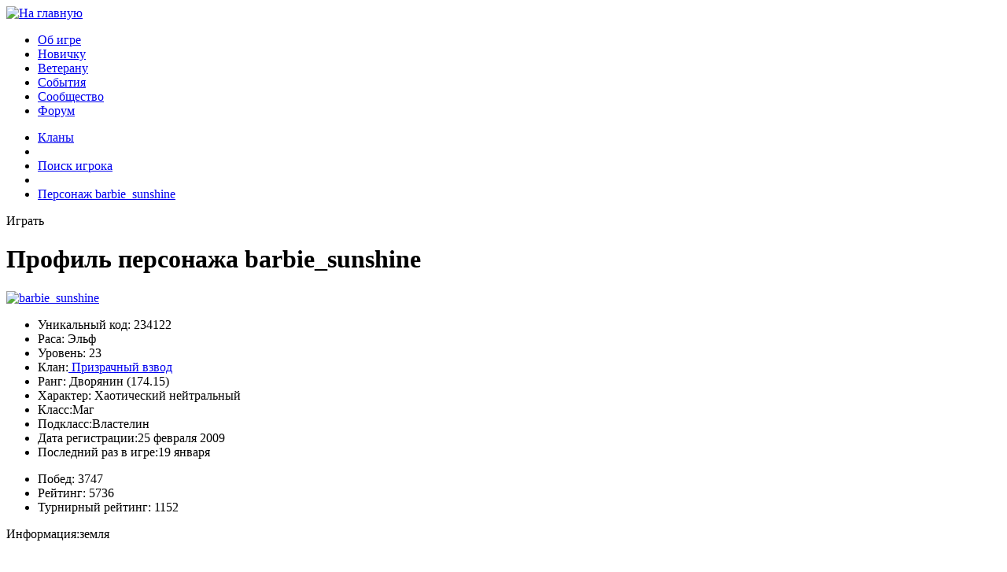

--- FILE ---
content_type: text/html;charset=UTF-8
request_url: https://nura.biz/community/profile/234122
body_size: 2393
content:
<!doctype html><html lang="ru"><head><title>barbie_sunshine - играет в онлайн игру &laquo;Новая Эра&raquo;</title><meta name="description" content="Сыграйте с barbie_sunshine в онлайн игру прямо сейчас!"/><link rel="icon" href="//files.nura.biz/site/images/assets/icons/favicon/favicon.ico" type="image/x-icon"/><link rel="shortcut icon" href="//files.nura.biz/site/images/assets/icons/favicon/favicon.ico" type="image/x-icon"/><meta charset="utf-8"><meta name="robots" content="index, follow"/><script type="text/javascript">var require = {waitSeconds: 200}</script><meta property="og:title" content="Персонаж игры &quot;Новая Эра&quot;"/><meta property="og:type" content="game"/><meta property="og:url" content="//nura.biz/community/profile/234122"/><meta property="og:site_name" content="Онлайн игра &quot;Новая Эра&quot;"/><meta property="fb:app_id" content="126913994111930"/><meta itemprop="name" content="Персонаж barbie_sunshine"><meta itemprop="description" content="barbie_sunshine - персонаж игры &quot;Новая Эра&quot;"><link rel="stylesheet" type="text/css" href="//files.nura.biz/site/css/pages//community/profile/profilepage/profile.css"/><script data-main="//files.nura.biz/site/js/app/pages//community/profile/profilepage/profile.js" src="//files.nura.biz/site/js/libs/requirejs/require.js"></script><script type="text/javascript" src="http://userapi.com/js/api/openapi.js?49"></script><noindex><script type="text/javascript">
	
	  var _gaq = _gaq || [];
	  _gaq.push(['_setAccount', 'UA-27549375-1']);
	  _gaq.push(['_setDomainName', 'nura.biz']);
	  _gaq.push(['_trackPageview']);
	
	  (function() {
	    var ga = document.createElement('script'); ga.type = 'text/javascript'; ga.async = true;
	    ga.src = ('https:' == document.location.protocol ? 'https://ssl' : 'http://www') + '.google-analytics.com/ga.js';
	    var s = document.getElementsByTagName('script')[0]; s.parentNode.insertBefore(ga, s);
	  })();
	
	</script></noindex></head><body><div id="layout_container"><div id="layout_menu" class="clearfix subpage"><div id="menu_logo" class="menu_placement"><a href="//nura.biz"><img alt="На главную" src="//files.nura.biz/site/images/gui/logo/logo.png"></a></div><nav><ul id="layout_menu_items"><li class="button green"><a href="/about/news">Об игре</a></li><li class="button green"><a href="/beginner/races">Новичку</a></li><li class="button green"><a href="/veteran/things/helmets">Ветерану</a></li><li class="button green"><a href="/events/carnages">События</a></li><li class="button green active"><a href="/community/clans">Сообщество</a></li><li class="button green"><a href="/forum">Форум</a></li></ul><ul id="layout_submenu_items"><li><a href="/community/clans">Кланы</a></li><li class="separator"/><li><a href="/community/findprofile">Поиск игрока</a></li><li class="separator"/><li class="active"><a href="/community/profile/234122" class="active">Персонаж barbie_sunshine</a></li></ul></nav><div id="menu_logon" class="menu_placement"><div id="menu_play_btn" class="button big">Играть</div></div></div><div id="layout_tile"><div id="layout_content"><div id="internal_layout_content"  class="singlesubmenu"  ><div id="layout_center_content_column"><div id="layout_center_content_column1"><div id="layout_center_content_column2"><div  class="page_header singleline"  ><h1 class="singleitem">Профиль персонажа barbie_sunshine</h1></div><div class="context_block_wrapper"><div class="content_block_content content"><div id="general"><div id="avatar"><a href="/community/profile/234122"><img alt="barbie_sunshine" src="//files.nura.biz/site/images/avatars/elvesW.jpg" height="200" width="150"></a></div><div class="reginfo"><ul class="invisiblelist"><li><span>Уникальный код:</span> 234122</li><li><span>Раса:</span> Эльф</li><li><span>Уровень:</span> 23</li><li><span>Клан:</span><a href="/community/clans/61"> Призрачный взвод</a></li><li><span>Ранг:</span> Дворянин (174.15)</li><li><span>Характер:</span> Хаотический нейтральный</li><li><span>Класс:</span>Маг</li><li><span>Подкласс:</span>Властелин</li><li><span>Дата регистрации:</span>25  февраля 2009</li><li><span>Последний раз в игре:</span>19  января</li></ul></div><div class="reginfo"><ul class="invisiblelist"><li><span>Побед:</span> 3747</li><li><span>Рейтинг:</span> 5736</li><li><span>Турнирный рейтинг:</span> 1152</li></ul></div><div id="likes"><div class="addthis_inline_share_toolbox"></div></div></div><div id="description"><span>Информация:</span>земля<br><br></div><div id="tabpanel" style="display: none;"><ul><li><a href="#profilefriends" rel="nofollow">Друзья</a></li><li><a href="/ajax/profile/234122/rewards" rel="nofollow">Награды</a></li><li><a href="/ajax/profile/234122/presents" rel="nofollow">Подарки</a></li><li><a href="/ajax/profile/234122/enchantments" rel="nofollow">Заклятия</a></li><li><a href="/ajax/profile/234122/penalties" rel="nofollow">Наказания</a></li></ul><div id="profilefriends"><div class="playerlistitem"><div class="avatar"><a href="/community/profile/484589"><img alt="barbie_sunshine" src="//files.nura.biz/site/images/avatars/elvesM.jpg" height="200" width="150"></a></div><div class="login"><a href="/community/profile/484589">Frieren<span class="level">[25]</span></a></div></div><div class="playerlistitem"><div class="avatar"><a href="/community/profile/685446"><img alt="barbie_sunshine" src="//files.nura.biz/site/images/avatars/avatar685446.jpg" height="200" width="150"></a></div><div class="login"><a href="/community/profile/685446">скобка<span class="level">[22]</span></a></div></div><div class="playerlistitem"><div class="avatar"><a href="/community/profile/948790"><img alt="barbie_sunshine" src="//files.nura.biz/site/images/avatars/avatar948790.jpg" height="200" width="150"></a></div><div class="login"><a href="/community/profile/948790">eGrey<span class="level">[25]</span></a></div></div><div class="playerlistitem"><div class="avatar"><a href="/community/profile/2038522"><img alt="barbie_sunshine" src="//files.nura.biz/site/images/avatars/humanM.jpg" height="200" width="150"></a></div><div class="login"><a href="/community/profile/2038522">Мистер_Кот<span class="level">[25]</span></a></div></div><div class="playerlistitem"><div class="avatar"><a href="/community/profile/351018"><img alt="barbie_sunshine" src="//files.nura.biz/site/images/avatars/elvesM.jpg" height="200" width="150"></a></div><div class="login"><a href="/community/profile/351018">DEVIL_MEN<span class="level">[23]</span></a></div></div><div class="playerlistitem"><div class="avatar"><a href="/community/profile/220682"><img alt="barbie_sunshine" src="//files.nura.biz/site/images/avatars/humanM.jpg" height="200" width="150"></a></div><div class="login"><a href="/community/profile/220682">Арматурщик<span class="level">[22]</span></a></div></div><div class="playerlistitem"><div class="avatar"><a href="/community/profile/420058"><img alt="barbie_sunshine" src="//files.nura.biz/site/images/avatars/avatar420058.jpg" height="200" width="150"></a></div><div class="login"><a href="/community/profile/420058">Томатик<span class="level">[23]</span></a></div></div><br style="clear: both;"></div></div><script type="text/javascript" src="//s7.addthis.com/js/300/addthis_widget.js#pubid=ra-59563660e1f0cf9a"></script></div></div></div></div></div><br style="clear: both;"/></div></div><footer><div class="copyright invisible-link"><div> Сайт <a href="//nura.biz">онлайн игры</a> Новая Эра &copy; 2019 </div></div></footer></div></div></body></html>